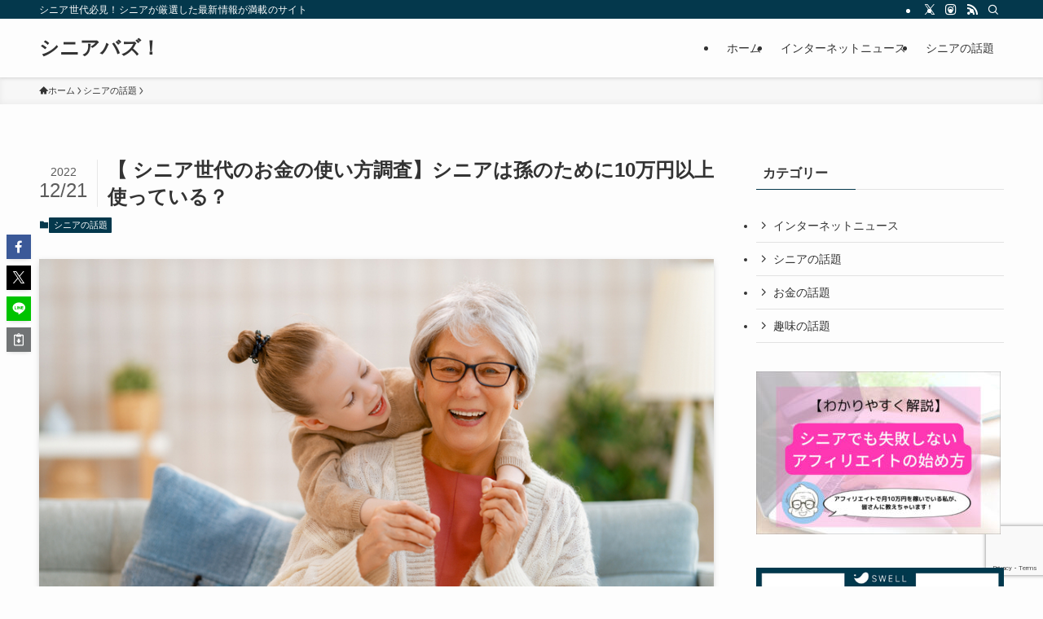

--- FILE ---
content_type: text/html; charset=utf-8
request_url: https://www.google.com/recaptcha/api2/anchor?ar=1&k=6LddfW4cAAAAACt6X5U5XwyN9o4MLzh_-gqGvIbA&co=aHR0cHM6Ly9zYnV6ei5qcDo0NDM.&hl=en&v=PoyoqOPhxBO7pBk68S4YbpHZ&size=invisible&anchor-ms=20000&execute-ms=30000&cb=mheq4015id3a
body_size: 48632
content:
<!DOCTYPE HTML><html dir="ltr" lang="en"><head><meta http-equiv="Content-Type" content="text/html; charset=UTF-8">
<meta http-equiv="X-UA-Compatible" content="IE=edge">
<title>reCAPTCHA</title>
<style type="text/css">
/* cyrillic-ext */
@font-face {
  font-family: 'Roboto';
  font-style: normal;
  font-weight: 400;
  font-stretch: 100%;
  src: url(//fonts.gstatic.com/s/roboto/v48/KFO7CnqEu92Fr1ME7kSn66aGLdTylUAMa3GUBHMdazTgWw.woff2) format('woff2');
  unicode-range: U+0460-052F, U+1C80-1C8A, U+20B4, U+2DE0-2DFF, U+A640-A69F, U+FE2E-FE2F;
}
/* cyrillic */
@font-face {
  font-family: 'Roboto';
  font-style: normal;
  font-weight: 400;
  font-stretch: 100%;
  src: url(//fonts.gstatic.com/s/roboto/v48/KFO7CnqEu92Fr1ME7kSn66aGLdTylUAMa3iUBHMdazTgWw.woff2) format('woff2');
  unicode-range: U+0301, U+0400-045F, U+0490-0491, U+04B0-04B1, U+2116;
}
/* greek-ext */
@font-face {
  font-family: 'Roboto';
  font-style: normal;
  font-weight: 400;
  font-stretch: 100%;
  src: url(//fonts.gstatic.com/s/roboto/v48/KFO7CnqEu92Fr1ME7kSn66aGLdTylUAMa3CUBHMdazTgWw.woff2) format('woff2');
  unicode-range: U+1F00-1FFF;
}
/* greek */
@font-face {
  font-family: 'Roboto';
  font-style: normal;
  font-weight: 400;
  font-stretch: 100%;
  src: url(//fonts.gstatic.com/s/roboto/v48/KFO7CnqEu92Fr1ME7kSn66aGLdTylUAMa3-UBHMdazTgWw.woff2) format('woff2');
  unicode-range: U+0370-0377, U+037A-037F, U+0384-038A, U+038C, U+038E-03A1, U+03A3-03FF;
}
/* math */
@font-face {
  font-family: 'Roboto';
  font-style: normal;
  font-weight: 400;
  font-stretch: 100%;
  src: url(//fonts.gstatic.com/s/roboto/v48/KFO7CnqEu92Fr1ME7kSn66aGLdTylUAMawCUBHMdazTgWw.woff2) format('woff2');
  unicode-range: U+0302-0303, U+0305, U+0307-0308, U+0310, U+0312, U+0315, U+031A, U+0326-0327, U+032C, U+032F-0330, U+0332-0333, U+0338, U+033A, U+0346, U+034D, U+0391-03A1, U+03A3-03A9, U+03B1-03C9, U+03D1, U+03D5-03D6, U+03F0-03F1, U+03F4-03F5, U+2016-2017, U+2034-2038, U+203C, U+2040, U+2043, U+2047, U+2050, U+2057, U+205F, U+2070-2071, U+2074-208E, U+2090-209C, U+20D0-20DC, U+20E1, U+20E5-20EF, U+2100-2112, U+2114-2115, U+2117-2121, U+2123-214F, U+2190, U+2192, U+2194-21AE, U+21B0-21E5, U+21F1-21F2, U+21F4-2211, U+2213-2214, U+2216-22FF, U+2308-230B, U+2310, U+2319, U+231C-2321, U+2336-237A, U+237C, U+2395, U+239B-23B7, U+23D0, U+23DC-23E1, U+2474-2475, U+25AF, U+25B3, U+25B7, U+25BD, U+25C1, U+25CA, U+25CC, U+25FB, U+266D-266F, U+27C0-27FF, U+2900-2AFF, U+2B0E-2B11, U+2B30-2B4C, U+2BFE, U+3030, U+FF5B, U+FF5D, U+1D400-1D7FF, U+1EE00-1EEFF;
}
/* symbols */
@font-face {
  font-family: 'Roboto';
  font-style: normal;
  font-weight: 400;
  font-stretch: 100%;
  src: url(//fonts.gstatic.com/s/roboto/v48/KFO7CnqEu92Fr1ME7kSn66aGLdTylUAMaxKUBHMdazTgWw.woff2) format('woff2');
  unicode-range: U+0001-000C, U+000E-001F, U+007F-009F, U+20DD-20E0, U+20E2-20E4, U+2150-218F, U+2190, U+2192, U+2194-2199, U+21AF, U+21E6-21F0, U+21F3, U+2218-2219, U+2299, U+22C4-22C6, U+2300-243F, U+2440-244A, U+2460-24FF, U+25A0-27BF, U+2800-28FF, U+2921-2922, U+2981, U+29BF, U+29EB, U+2B00-2BFF, U+4DC0-4DFF, U+FFF9-FFFB, U+10140-1018E, U+10190-1019C, U+101A0, U+101D0-101FD, U+102E0-102FB, U+10E60-10E7E, U+1D2C0-1D2D3, U+1D2E0-1D37F, U+1F000-1F0FF, U+1F100-1F1AD, U+1F1E6-1F1FF, U+1F30D-1F30F, U+1F315, U+1F31C, U+1F31E, U+1F320-1F32C, U+1F336, U+1F378, U+1F37D, U+1F382, U+1F393-1F39F, U+1F3A7-1F3A8, U+1F3AC-1F3AF, U+1F3C2, U+1F3C4-1F3C6, U+1F3CA-1F3CE, U+1F3D4-1F3E0, U+1F3ED, U+1F3F1-1F3F3, U+1F3F5-1F3F7, U+1F408, U+1F415, U+1F41F, U+1F426, U+1F43F, U+1F441-1F442, U+1F444, U+1F446-1F449, U+1F44C-1F44E, U+1F453, U+1F46A, U+1F47D, U+1F4A3, U+1F4B0, U+1F4B3, U+1F4B9, U+1F4BB, U+1F4BF, U+1F4C8-1F4CB, U+1F4D6, U+1F4DA, U+1F4DF, U+1F4E3-1F4E6, U+1F4EA-1F4ED, U+1F4F7, U+1F4F9-1F4FB, U+1F4FD-1F4FE, U+1F503, U+1F507-1F50B, U+1F50D, U+1F512-1F513, U+1F53E-1F54A, U+1F54F-1F5FA, U+1F610, U+1F650-1F67F, U+1F687, U+1F68D, U+1F691, U+1F694, U+1F698, U+1F6AD, U+1F6B2, U+1F6B9-1F6BA, U+1F6BC, U+1F6C6-1F6CF, U+1F6D3-1F6D7, U+1F6E0-1F6EA, U+1F6F0-1F6F3, U+1F6F7-1F6FC, U+1F700-1F7FF, U+1F800-1F80B, U+1F810-1F847, U+1F850-1F859, U+1F860-1F887, U+1F890-1F8AD, U+1F8B0-1F8BB, U+1F8C0-1F8C1, U+1F900-1F90B, U+1F93B, U+1F946, U+1F984, U+1F996, U+1F9E9, U+1FA00-1FA6F, U+1FA70-1FA7C, U+1FA80-1FA89, U+1FA8F-1FAC6, U+1FACE-1FADC, U+1FADF-1FAE9, U+1FAF0-1FAF8, U+1FB00-1FBFF;
}
/* vietnamese */
@font-face {
  font-family: 'Roboto';
  font-style: normal;
  font-weight: 400;
  font-stretch: 100%;
  src: url(//fonts.gstatic.com/s/roboto/v48/KFO7CnqEu92Fr1ME7kSn66aGLdTylUAMa3OUBHMdazTgWw.woff2) format('woff2');
  unicode-range: U+0102-0103, U+0110-0111, U+0128-0129, U+0168-0169, U+01A0-01A1, U+01AF-01B0, U+0300-0301, U+0303-0304, U+0308-0309, U+0323, U+0329, U+1EA0-1EF9, U+20AB;
}
/* latin-ext */
@font-face {
  font-family: 'Roboto';
  font-style: normal;
  font-weight: 400;
  font-stretch: 100%;
  src: url(//fonts.gstatic.com/s/roboto/v48/KFO7CnqEu92Fr1ME7kSn66aGLdTylUAMa3KUBHMdazTgWw.woff2) format('woff2');
  unicode-range: U+0100-02BA, U+02BD-02C5, U+02C7-02CC, U+02CE-02D7, U+02DD-02FF, U+0304, U+0308, U+0329, U+1D00-1DBF, U+1E00-1E9F, U+1EF2-1EFF, U+2020, U+20A0-20AB, U+20AD-20C0, U+2113, U+2C60-2C7F, U+A720-A7FF;
}
/* latin */
@font-face {
  font-family: 'Roboto';
  font-style: normal;
  font-weight: 400;
  font-stretch: 100%;
  src: url(//fonts.gstatic.com/s/roboto/v48/KFO7CnqEu92Fr1ME7kSn66aGLdTylUAMa3yUBHMdazQ.woff2) format('woff2');
  unicode-range: U+0000-00FF, U+0131, U+0152-0153, U+02BB-02BC, U+02C6, U+02DA, U+02DC, U+0304, U+0308, U+0329, U+2000-206F, U+20AC, U+2122, U+2191, U+2193, U+2212, U+2215, U+FEFF, U+FFFD;
}
/* cyrillic-ext */
@font-face {
  font-family: 'Roboto';
  font-style: normal;
  font-weight: 500;
  font-stretch: 100%;
  src: url(//fonts.gstatic.com/s/roboto/v48/KFO7CnqEu92Fr1ME7kSn66aGLdTylUAMa3GUBHMdazTgWw.woff2) format('woff2');
  unicode-range: U+0460-052F, U+1C80-1C8A, U+20B4, U+2DE0-2DFF, U+A640-A69F, U+FE2E-FE2F;
}
/* cyrillic */
@font-face {
  font-family: 'Roboto';
  font-style: normal;
  font-weight: 500;
  font-stretch: 100%;
  src: url(//fonts.gstatic.com/s/roboto/v48/KFO7CnqEu92Fr1ME7kSn66aGLdTylUAMa3iUBHMdazTgWw.woff2) format('woff2');
  unicode-range: U+0301, U+0400-045F, U+0490-0491, U+04B0-04B1, U+2116;
}
/* greek-ext */
@font-face {
  font-family: 'Roboto';
  font-style: normal;
  font-weight: 500;
  font-stretch: 100%;
  src: url(//fonts.gstatic.com/s/roboto/v48/KFO7CnqEu92Fr1ME7kSn66aGLdTylUAMa3CUBHMdazTgWw.woff2) format('woff2');
  unicode-range: U+1F00-1FFF;
}
/* greek */
@font-face {
  font-family: 'Roboto';
  font-style: normal;
  font-weight: 500;
  font-stretch: 100%;
  src: url(//fonts.gstatic.com/s/roboto/v48/KFO7CnqEu92Fr1ME7kSn66aGLdTylUAMa3-UBHMdazTgWw.woff2) format('woff2');
  unicode-range: U+0370-0377, U+037A-037F, U+0384-038A, U+038C, U+038E-03A1, U+03A3-03FF;
}
/* math */
@font-face {
  font-family: 'Roboto';
  font-style: normal;
  font-weight: 500;
  font-stretch: 100%;
  src: url(//fonts.gstatic.com/s/roboto/v48/KFO7CnqEu92Fr1ME7kSn66aGLdTylUAMawCUBHMdazTgWw.woff2) format('woff2');
  unicode-range: U+0302-0303, U+0305, U+0307-0308, U+0310, U+0312, U+0315, U+031A, U+0326-0327, U+032C, U+032F-0330, U+0332-0333, U+0338, U+033A, U+0346, U+034D, U+0391-03A1, U+03A3-03A9, U+03B1-03C9, U+03D1, U+03D5-03D6, U+03F0-03F1, U+03F4-03F5, U+2016-2017, U+2034-2038, U+203C, U+2040, U+2043, U+2047, U+2050, U+2057, U+205F, U+2070-2071, U+2074-208E, U+2090-209C, U+20D0-20DC, U+20E1, U+20E5-20EF, U+2100-2112, U+2114-2115, U+2117-2121, U+2123-214F, U+2190, U+2192, U+2194-21AE, U+21B0-21E5, U+21F1-21F2, U+21F4-2211, U+2213-2214, U+2216-22FF, U+2308-230B, U+2310, U+2319, U+231C-2321, U+2336-237A, U+237C, U+2395, U+239B-23B7, U+23D0, U+23DC-23E1, U+2474-2475, U+25AF, U+25B3, U+25B7, U+25BD, U+25C1, U+25CA, U+25CC, U+25FB, U+266D-266F, U+27C0-27FF, U+2900-2AFF, U+2B0E-2B11, U+2B30-2B4C, U+2BFE, U+3030, U+FF5B, U+FF5D, U+1D400-1D7FF, U+1EE00-1EEFF;
}
/* symbols */
@font-face {
  font-family: 'Roboto';
  font-style: normal;
  font-weight: 500;
  font-stretch: 100%;
  src: url(//fonts.gstatic.com/s/roboto/v48/KFO7CnqEu92Fr1ME7kSn66aGLdTylUAMaxKUBHMdazTgWw.woff2) format('woff2');
  unicode-range: U+0001-000C, U+000E-001F, U+007F-009F, U+20DD-20E0, U+20E2-20E4, U+2150-218F, U+2190, U+2192, U+2194-2199, U+21AF, U+21E6-21F0, U+21F3, U+2218-2219, U+2299, U+22C4-22C6, U+2300-243F, U+2440-244A, U+2460-24FF, U+25A0-27BF, U+2800-28FF, U+2921-2922, U+2981, U+29BF, U+29EB, U+2B00-2BFF, U+4DC0-4DFF, U+FFF9-FFFB, U+10140-1018E, U+10190-1019C, U+101A0, U+101D0-101FD, U+102E0-102FB, U+10E60-10E7E, U+1D2C0-1D2D3, U+1D2E0-1D37F, U+1F000-1F0FF, U+1F100-1F1AD, U+1F1E6-1F1FF, U+1F30D-1F30F, U+1F315, U+1F31C, U+1F31E, U+1F320-1F32C, U+1F336, U+1F378, U+1F37D, U+1F382, U+1F393-1F39F, U+1F3A7-1F3A8, U+1F3AC-1F3AF, U+1F3C2, U+1F3C4-1F3C6, U+1F3CA-1F3CE, U+1F3D4-1F3E0, U+1F3ED, U+1F3F1-1F3F3, U+1F3F5-1F3F7, U+1F408, U+1F415, U+1F41F, U+1F426, U+1F43F, U+1F441-1F442, U+1F444, U+1F446-1F449, U+1F44C-1F44E, U+1F453, U+1F46A, U+1F47D, U+1F4A3, U+1F4B0, U+1F4B3, U+1F4B9, U+1F4BB, U+1F4BF, U+1F4C8-1F4CB, U+1F4D6, U+1F4DA, U+1F4DF, U+1F4E3-1F4E6, U+1F4EA-1F4ED, U+1F4F7, U+1F4F9-1F4FB, U+1F4FD-1F4FE, U+1F503, U+1F507-1F50B, U+1F50D, U+1F512-1F513, U+1F53E-1F54A, U+1F54F-1F5FA, U+1F610, U+1F650-1F67F, U+1F687, U+1F68D, U+1F691, U+1F694, U+1F698, U+1F6AD, U+1F6B2, U+1F6B9-1F6BA, U+1F6BC, U+1F6C6-1F6CF, U+1F6D3-1F6D7, U+1F6E0-1F6EA, U+1F6F0-1F6F3, U+1F6F7-1F6FC, U+1F700-1F7FF, U+1F800-1F80B, U+1F810-1F847, U+1F850-1F859, U+1F860-1F887, U+1F890-1F8AD, U+1F8B0-1F8BB, U+1F8C0-1F8C1, U+1F900-1F90B, U+1F93B, U+1F946, U+1F984, U+1F996, U+1F9E9, U+1FA00-1FA6F, U+1FA70-1FA7C, U+1FA80-1FA89, U+1FA8F-1FAC6, U+1FACE-1FADC, U+1FADF-1FAE9, U+1FAF0-1FAF8, U+1FB00-1FBFF;
}
/* vietnamese */
@font-face {
  font-family: 'Roboto';
  font-style: normal;
  font-weight: 500;
  font-stretch: 100%;
  src: url(//fonts.gstatic.com/s/roboto/v48/KFO7CnqEu92Fr1ME7kSn66aGLdTylUAMa3OUBHMdazTgWw.woff2) format('woff2');
  unicode-range: U+0102-0103, U+0110-0111, U+0128-0129, U+0168-0169, U+01A0-01A1, U+01AF-01B0, U+0300-0301, U+0303-0304, U+0308-0309, U+0323, U+0329, U+1EA0-1EF9, U+20AB;
}
/* latin-ext */
@font-face {
  font-family: 'Roboto';
  font-style: normal;
  font-weight: 500;
  font-stretch: 100%;
  src: url(//fonts.gstatic.com/s/roboto/v48/KFO7CnqEu92Fr1ME7kSn66aGLdTylUAMa3KUBHMdazTgWw.woff2) format('woff2');
  unicode-range: U+0100-02BA, U+02BD-02C5, U+02C7-02CC, U+02CE-02D7, U+02DD-02FF, U+0304, U+0308, U+0329, U+1D00-1DBF, U+1E00-1E9F, U+1EF2-1EFF, U+2020, U+20A0-20AB, U+20AD-20C0, U+2113, U+2C60-2C7F, U+A720-A7FF;
}
/* latin */
@font-face {
  font-family: 'Roboto';
  font-style: normal;
  font-weight: 500;
  font-stretch: 100%;
  src: url(//fonts.gstatic.com/s/roboto/v48/KFO7CnqEu92Fr1ME7kSn66aGLdTylUAMa3yUBHMdazQ.woff2) format('woff2');
  unicode-range: U+0000-00FF, U+0131, U+0152-0153, U+02BB-02BC, U+02C6, U+02DA, U+02DC, U+0304, U+0308, U+0329, U+2000-206F, U+20AC, U+2122, U+2191, U+2193, U+2212, U+2215, U+FEFF, U+FFFD;
}
/* cyrillic-ext */
@font-face {
  font-family: 'Roboto';
  font-style: normal;
  font-weight: 900;
  font-stretch: 100%;
  src: url(//fonts.gstatic.com/s/roboto/v48/KFO7CnqEu92Fr1ME7kSn66aGLdTylUAMa3GUBHMdazTgWw.woff2) format('woff2');
  unicode-range: U+0460-052F, U+1C80-1C8A, U+20B4, U+2DE0-2DFF, U+A640-A69F, U+FE2E-FE2F;
}
/* cyrillic */
@font-face {
  font-family: 'Roboto';
  font-style: normal;
  font-weight: 900;
  font-stretch: 100%;
  src: url(//fonts.gstatic.com/s/roboto/v48/KFO7CnqEu92Fr1ME7kSn66aGLdTylUAMa3iUBHMdazTgWw.woff2) format('woff2');
  unicode-range: U+0301, U+0400-045F, U+0490-0491, U+04B0-04B1, U+2116;
}
/* greek-ext */
@font-face {
  font-family: 'Roboto';
  font-style: normal;
  font-weight: 900;
  font-stretch: 100%;
  src: url(//fonts.gstatic.com/s/roboto/v48/KFO7CnqEu92Fr1ME7kSn66aGLdTylUAMa3CUBHMdazTgWw.woff2) format('woff2');
  unicode-range: U+1F00-1FFF;
}
/* greek */
@font-face {
  font-family: 'Roboto';
  font-style: normal;
  font-weight: 900;
  font-stretch: 100%;
  src: url(//fonts.gstatic.com/s/roboto/v48/KFO7CnqEu92Fr1ME7kSn66aGLdTylUAMa3-UBHMdazTgWw.woff2) format('woff2');
  unicode-range: U+0370-0377, U+037A-037F, U+0384-038A, U+038C, U+038E-03A1, U+03A3-03FF;
}
/* math */
@font-face {
  font-family: 'Roboto';
  font-style: normal;
  font-weight: 900;
  font-stretch: 100%;
  src: url(//fonts.gstatic.com/s/roboto/v48/KFO7CnqEu92Fr1ME7kSn66aGLdTylUAMawCUBHMdazTgWw.woff2) format('woff2');
  unicode-range: U+0302-0303, U+0305, U+0307-0308, U+0310, U+0312, U+0315, U+031A, U+0326-0327, U+032C, U+032F-0330, U+0332-0333, U+0338, U+033A, U+0346, U+034D, U+0391-03A1, U+03A3-03A9, U+03B1-03C9, U+03D1, U+03D5-03D6, U+03F0-03F1, U+03F4-03F5, U+2016-2017, U+2034-2038, U+203C, U+2040, U+2043, U+2047, U+2050, U+2057, U+205F, U+2070-2071, U+2074-208E, U+2090-209C, U+20D0-20DC, U+20E1, U+20E5-20EF, U+2100-2112, U+2114-2115, U+2117-2121, U+2123-214F, U+2190, U+2192, U+2194-21AE, U+21B0-21E5, U+21F1-21F2, U+21F4-2211, U+2213-2214, U+2216-22FF, U+2308-230B, U+2310, U+2319, U+231C-2321, U+2336-237A, U+237C, U+2395, U+239B-23B7, U+23D0, U+23DC-23E1, U+2474-2475, U+25AF, U+25B3, U+25B7, U+25BD, U+25C1, U+25CA, U+25CC, U+25FB, U+266D-266F, U+27C0-27FF, U+2900-2AFF, U+2B0E-2B11, U+2B30-2B4C, U+2BFE, U+3030, U+FF5B, U+FF5D, U+1D400-1D7FF, U+1EE00-1EEFF;
}
/* symbols */
@font-face {
  font-family: 'Roboto';
  font-style: normal;
  font-weight: 900;
  font-stretch: 100%;
  src: url(//fonts.gstatic.com/s/roboto/v48/KFO7CnqEu92Fr1ME7kSn66aGLdTylUAMaxKUBHMdazTgWw.woff2) format('woff2');
  unicode-range: U+0001-000C, U+000E-001F, U+007F-009F, U+20DD-20E0, U+20E2-20E4, U+2150-218F, U+2190, U+2192, U+2194-2199, U+21AF, U+21E6-21F0, U+21F3, U+2218-2219, U+2299, U+22C4-22C6, U+2300-243F, U+2440-244A, U+2460-24FF, U+25A0-27BF, U+2800-28FF, U+2921-2922, U+2981, U+29BF, U+29EB, U+2B00-2BFF, U+4DC0-4DFF, U+FFF9-FFFB, U+10140-1018E, U+10190-1019C, U+101A0, U+101D0-101FD, U+102E0-102FB, U+10E60-10E7E, U+1D2C0-1D2D3, U+1D2E0-1D37F, U+1F000-1F0FF, U+1F100-1F1AD, U+1F1E6-1F1FF, U+1F30D-1F30F, U+1F315, U+1F31C, U+1F31E, U+1F320-1F32C, U+1F336, U+1F378, U+1F37D, U+1F382, U+1F393-1F39F, U+1F3A7-1F3A8, U+1F3AC-1F3AF, U+1F3C2, U+1F3C4-1F3C6, U+1F3CA-1F3CE, U+1F3D4-1F3E0, U+1F3ED, U+1F3F1-1F3F3, U+1F3F5-1F3F7, U+1F408, U+1F415, U+1F41F, U+1F426, U+1F43F, U+1F441-1F442, U+1F444, U+1F446-1F449, U+1F44C-1F44E, U+1F453, U+1F46A, U+1F47D, U+1F4A3, U+1F4B0, U+1F4B3, U+1F4B9, U+1F4BB, U+1F4BF, U+1F4C8-1F4CB, U+1F4D6, U+1F4DA, U+1F4DF, U+1F4E3-1F4E6, U+1F4EA-1F4ED, U+1F4F7, U+1F4F9-1F4FB, U+1F4FD-1F4FE, U+1F503, U+1F507-1F50B, U+1F50D, U+1F512-1F513, U+1F53E-1F54A, U+1F54F-1F5FA, U+1F610, U+1F650-1F67F, U+1F687, U+1F68D, U+1F691, U+1F694, U+1F698, U+1F6AD, U+1F6B2, U+1F6B9-1F6BA, U+1F6BC, U+1F6C6-1F6CF, U+1F6D3-1F6D7, U+1F6E0-1F6EA, U+1F6F0-1F6F3, U+1F6F7-1F6FC, U+1F700-1F7FF, U+1F800-1F80B, U+1F810-1F847, U+1F850-1F859, U+1F860-1F887, U+1F890-1F8AD, U+1F8B0-1F8BB, U+1F8C0-1F8C1, U+1F900-1F90B, U+1F93B, U+1F946, U+1F984, U+1F996, U+1F9E9, U+1FA00-1FA6F, U+1FA70-1FA7C, U+1FA80-1FA89, U+1FA8F-1FAC6, U+1FACE-1FADC, U+1FADF-1FAE9, U+1FAF0-1FAF8, U+1FB00-1FBFF;
}
/* vietnamese */
@font-face {
  font-family: 'Roboto';
  font-style: normal;
  font-weight: 900;
  font-stretch: 100%;
  src: url(//fonts.gstatic.com/s/roboto/v48/KFO7CnqEu92Fr1ME7kSn66aGLdTylUAMa3OUBHMdazTgWw.woff2) format('woff2');
  unicode-range: U+0102-0103, U+0110-0111, U+0128-0129, U+0168-0169, U+01A0-01A1, U+01AF-01B0, U+0300-0301, U+0303-0304, U+0308-0309, U+0323, U+0329, U+1EA0-1EF9, U+20AB;
}
/* latin-ext */
@font-face {
  font-family: 'Roboto';
  font-style: normal;
  font-weight: 900;
  font-stretch: 100%;
  src: url(//fonts.gstatic.com/s/roboto/v48/KFO7CnqEu92Fr1ME7kSn66aGLdTylUAMa3KUBHMdazTgWw.woff2) format('woff2');
  unicode-range: U+0100-02BA, U+02BD-02C5, U+02C7-02CC, U+02CE-02D7, U+02DD-02FF, U+0304, U+0308, U+0329, U+1D00-1DBF, U+1E00-1E9F, U+1EF2-1EFF, U+2020, U+20A0-20AB, U+20AD-20C0, U+2113, U+2C60-2C7F, U+A720-A7FF;
}
/* latin */
@font-face {
  font-family: 'Roboto';
  font-style: normal;
  font-weight: 900;
  font-stretch: 100%;
  src: url(//fonts.gstatic.com/s/roboto/v48/KFO7CnqEu92Fr1ME7kSn66aGLdTylUAMa3yUBHMdazQ.woff2) format('woff2');
  unicode-range: U+0000-00FF, U+0131, U+0152-0153, U+02BB-02BC, U+02C6, U+02DA, U+02DC, U+0304, U+0308, U+0329, U+2000-206F, U+20AC, U+2122, U+2191, U+2193, U+2212, U+2215, U+FEFF, U+FFFD;
}

</style>
<link rel="stylesheet" type="text/css" href="https://www.gstatic.com/recaptcha/releases/PoyoqOPhxBO7pBk68S4YbpHZ/styles__ltr.css">
<script nonce="61Cl_RfEEdpDcVdFWKYyng" type="text/javascript">window['__recaptcha_api'] = 'https://www.google.com/recaptcha/api2/';</script>
<script type="text/javascript" src="https://www.gstatic.com/recaptcha/releases/PoyoqOPhxBO7pBk68S4YbpHZ/recaptcha__en.js" nonce="61Cl_RfEEdpDcVdFWKYyng">
      
    </script></head>
<body><div id="rc-anchor-alert" class="rc-anchor-alert"></div>
<input type="hidden" id="recaptcha-token" value="[base64]">
<script type="text/javascript" nonce="61Cl_RfEEdpDcVdFWKYyng">
      recaptcha.anchor.Main.init("[\x22ainput\x22,[\x22bgdata\x22,\x22\x22,\[base64]/[base64]/[base64]/KE4oMTI0LHYsdi5HKSxMWihsLHYpKTpOKDEyNCx2LGwpLFYpLHYpLFQpKSxGKDE3MSx2KX0scjc9ZnVuY3Rpb24obCl7cmV0dXJuIGx9LEM9ZnVuY3Rpb24obCxWLHYpe04odixsLFYpLFZbYWtdPTI3OTZ9LG49ZnVuY3Rpb24obCxWKXtWLlg9KChWLlg/[base64]/[base64]/[base64]/[base64]/[base64]/[base64]/[base64]/[base64]/[base64]/[base64]/[base64]\\u003d\x22,\[base64]\\u003d\\u003d\x22,\x22w5ZuMhVYLMKpDg3CoMObwqDDr2zCvxQwcH8IGsKYUMO2wovDtThWUXfCqMOrNsOFQE5LGxt9w7zCuVQDLGQYw47DlsOow4dbwp/Dr2QQSQcRw73DnysGwrHDlMOew4wIw6UEMHDClMOIa8OGw54yOMKiw7dscSHDrsOXYcOtY8OHYxnClUfCngrDpF/CpMKqDMK8M8OBA0/DpTDDqTDDkcOOwqnCvsKDw7A+fcO9w75LNh/[base64]/M1LCv3Jxf8OkYk5Ud8KtwprDtCTCthQCw5ZRwrfDg8KTwoM2TsKUw5lqw79+AwQEw7ZTPHI8w4zDtgHDo8OuCsOXP8OVH2MWTxBlwrbCgMOzwrRFTcOkwqIMw5kJw7HCnMOjCCdJPkDCn8OOw4/CkUzDisOAUMK9BMO+QRLCpsKlf8OXFcKFWQrDri47eX3ChMOaO8Kow63DgsK2EMOyw5QAw5cmwqTDgzpFfw/DmlXCqjJtOMOkecKqa8OOP8KDLsK+wrsQw4bDiybCtMOqXsOFwoTCo23CgcOTw4IQcnMOw5k/wo/[base64]/Cx7ClMOlwqPDv8Klw5ovEcK1woNGb8KgKsOSesOkw77Du8KPLWrCvgRoDVgWwrM/ZcO8cDhRUsOCwozCg8OawpZjNsOaw4nDlCUtwovDpsO1w6vDp8K3wrl+w6zCiVrDlwPCpcKawo/ChMO4wpnCnMOtwpDCm8Ksf34BJ8Klw4hIwpMeV2fCrmzCocKUwqjDlsOXPMK/w4XDmsOyLXcGcicpVMKSY8OlwonDqErCsjM1wo7ChcK9w5bDrTPDu2HDqzLCgHzCjkINw5IowqsXw6BNw4DCgipWw5cOw6PClcO5GsKkw781XMKEw4LDuzrCoE5RdWJlM8KZa2jCu8KLw6dXeB/Cr8KwI8OMEhEjwqkDantOEDIQw7NYZ2oaw6tww6NmacOpw6hDQ8O7worCknZVacOnwo/DqsO7TMK4VcOMQGbDj8K8woYHw6xiwohhaMO7w5dOw6fCh8KDTcK4YGzCl8KYwqrDqcKjMMOZGcOQw7UUwpwCHXA/[base64]/CtsKLTMOuQ15cHRPDiMKswrEnw7zDsMKNwrNlSzV9AEN+w54QUMOEw7V3a8KjM3R/[base64]/DrTgITBs7wpjCt8OzFBJewr/[base64]/[base64]/[base64]/woDCpcO6YcK/Uw3CjRLDjGvDu8OLbMKcw6UawoXDiR4QwqxdwqTCsWA+w7LDrEvDnMO5wovDhcKVJsKAWkB6wqHCvzktDMKZwqoLwq1Yw79UMkwsUMKxw6BMPy1Aw6lJw4/[base64]/wp4tw6c2w7HDgU4iwp/[base64]/A8Oaa1cLwopJwo1+wq/DusORF2LDsV9rGsKJKiDDiAQtOcO9wp3CpsOJwr/CjsKZL2zDpMKjw60nw5HDt3zCty0Rwp/[base64]/ChnoXVMK9RyPDvxkVwqdwfMK7YMKiK8KvBXc4woNrwqhxw495w6p7w4DCkAYrdisiGsKcw5heGMOGwrzDssO4K8Kjw6rCv35cX8Ovb8K/DmHCgTsmw5RCw7XCnFVqVTdgw6fClVwkwpRbHMOtJ8OJXwggNyJGwp/CvnJXwqvCuEXClzHDpMOsdVXCgU90NsOjw41qw7wsBMOxEXgaZsO3aMKhw75ywooBKBUWbMOnw4vCncKxIsKZIG/Ct8KzOMKawqXDpsOuw6sdw5zDhsOKwq9MDjw4wrLDn8KmQHLDqsK/HcOswr8he8OqTxJYYDjDtsKqVMKAworCgcOVemnCgAXDk2vCizlvZ8OsNMOewrXDgcO6w7JbwqwfO0NOHMKewrMuFsOgCiDChcKqaGnDmDE5SWdCMAzCv8K9wqoQCiHCpMK1fV3DsCzCnsKSw79oCMOKwqzCs8KTa8O1PXPDjsOWwrNTwpnCv8K/w7/DvH7DhXwHw4lWwoAQw63Cq8K+wqrDs8Opb8KgPMOQw5ZMwqbDmsOywotow47CiQllEMK9O8OKdVfCncKkM0fCiMOMw6d7w4lVw6g2PsKQcMK7w4svw73CnF/DlMKFwpXCqcK7MzZHw5dKRcKRbcKaXsKcYsOdWzvCjzccwr3ClsOpwpTCu29EGMOkYwIXBcOSw4J+w4FLJVjCjBJlw49dw7bCvMOKw5kJF8OOwo/ChcOTG2TCosK9w5hPw4Rqw55DDsKEw7gwwoAuFR3DvRvCtcKNwqUow44iw4jDn8KgI8K1Xy/DkMOnMsKvCE/CksKZLg/[base64]/[base64]/Clyd+w4wzGD0Dwp3DtW9kdWLCqgF+w6PCsArCnnUQwqxvFMORw7TDuh7DlsKjw7wIwrXCrBZIwpdPSsOXcMKvYMK8Q3/DriBfLm4kQsOAAgNpw63CpH7Ch8KLw5TCksOEdBtzwoh2w59KJXpUw4bCnWvCrMK0b1bCoAXDkGDDg8KZQGR8LS8+wobCn8O0B8Ohwp/ClsKyAsKlYcOPXhzCrsOoNVvCosOXMAdvw5E0TjQTw6tVwpZYFMOwwogbw7HClMOXwpoaEEPDtl1tFlPDs1vDosKPw7XDk8OVHsOFwrXDsWZ7w51JTsKdw4htcnDCucKTXsKJwrY+wpt7WmpnOsO4w5/CnsO9Q8KRH8O8w7rCmBoyw6zCnsK2GcKoMkbDl15Rwr7DocOjw7fDjcKaw5c/KcO/w6NGHMK6TANBwo/DinZzSll9M3/[base64]/ChQnCr8KLw4bCtcKvw4EacsKlNMOFI8Oew7nDiR1bwotrwqbCqH8eI8KFbsKpUTfCvnkaOcKaw7nDhcO0FCUdIl7CiB/Co3vCp0UaO8K4ZMOCRU7Chl7CujrCiSHCi8OZX8Omw7HCpsOXwrMrDiTDvsKBU8O5wrLDoMKUEsKDFjMIZhPDqsONMcKsIXghwq9NwrXDlW5ow7LDiMKpwpY1w4kqBGYoXQkVwoYywo/[base64]/Cs8OWPWXChQvCqcO0wpvChWQ1Wh1uw5vDj3XCrhZRNWRVw5rDujVdCjZ5TsOeTsOFJl/DtcOZbcONw5QMa0RjwojCpcO3ZcKVByIFPMOlw7PCiTTCmAkiwqDDvMKLwrTCksO8wpvCl8O8wrl4woPCn8KwC8KZwqLCvSd9wpQldzDChMK/w6zDicKuE8OHb3bDm8O0dznDu1/DuMKzw5ktKcK4w7zDgUjCu8KbcAt7LcKXKcOZwqzDs8KBwrc3w6nDoUA7wp/Dn8KXw58ZDcOye8OqMGLCmcOTSMKYw7wcO2cKWMOLw75iwqFyKsK3AsKAw5fCvSXCpMO8DcOZZVHDlcK9f8K2M8Kdw4tAwq7Dk8KBHTt7Z8KfN0Jew6tZwpdTQTZeQsOGfEBmWMK7ZBDDgEnCpcKRw5hRwq/[base64]/Co8KZwrVPw4LChsKcDnvDkMKhT8KSwopVwrAxw4PCvwYYwpRZwrnDrxARw57DnMOHw7kYbi/[base64]/[base64]/[base64]/N0xmJMOzw6Qew4/DhcO5w6rClF7DnMOSPBo2Z8K1KDRFexIWdxrDrBcvw6TCm0orBcOKNcO/[base64]/[base64]/Cv1HCjsKbwqNyaFB9wowxJsO5YcOPw6MXwoEfGMKpw6LDoMOJGcK4wrRrFwfCpF5rIsKxcTfCg3gCwr7Chn0Jw6JtMMKZe2bChhjDrsOjQHLCgngKw6x4dMKiIsKdcVYmYxbCkzLCg8KLYVrCgV/Dhz5bDcKEw4wFw5HCs8OPSTZ5XDEJQsOswo3Dk8OBwqXDgmxOw4doV1/CnMOmJV7DqcKywpUfFsKnwpbCiCEIZcKHIFPDjgTCk8K2bhB9w6c9HGvDsiAzwoXCrTbCnEFewoJUw7bDqVoGCMO7W8K8wooowoBMwo0xwpPCiMKlwoDCpRTDmMOeew/DjMOsFMKOZkvDqSwuwpULBMKDw6DDgMOyw71rw4d0wpgUTxLDqX/CgwFdw6fDu8OjU8O6DgA4w4g+wp3CqMOuwobCocKnw7/DgcK3woB3wpY3AS4hwrkIb8OVw6bDlhVBHjYLMcOqwr3DicORHXnDtwfDhiBjXsKhw5LDlMOCwrPCsEI6wqTDssObU8OXwqYBLCPCssO9SiU6w6jDoinDsmFkwo1hWkJ5TjrDqE3DlMO/[base64]/ClMOFc8OKQMOQwpwHDVHCuMOLwprCisOfw6I7wp7Cs2tvJ8OaYy/CvsOpTQh0wpVBwplHHsO/w5Eaw6B1w5LCrVzDjcK8XsKzwr5ywr95w77CqSQpw67Dg2HCnsONw6ZoaQJxwo7Cj0Bdwq1sPcOaw77CuHBow5jDgMKxJ8KpHQ/DoSvCtCV6wod1wpMoCsOCflN3wqPCt8OwwpHDtMKjwr3DmMOaGMKnaMKGw6TCiMKRwpzCrMK+KMOGw4QOwoBmccOEw77CrMO+w6nDrsKaw5TCkQ9uwp7CkVxSFAbCuTfCvilawqTCl8OZa8OJwqfDqsKrw5ALdU/ClhHCkcK5wqzCvh0Jw6MtGsOSwqTCp8Kqw5vDkcOUfMKHW8K8w57DiMK3w63Cu1zDtnAQw6vDhDzCqmMYw4LCuhEDwp/CgWw3wpjCkXjCuzfDqcKKWcKpGMKaNsKSw6kHw4fClnjCl8Kuw7IFw4VZDQEUw6p6HFwuw68wwowVw7QVwoLDgMOhZ8Oaw5XDqsK8A8K7PkRzYMOVCSjCqnHCrB/DnsKJIMO6TsOOwpczw4LCkmLCmMOrwrXDocOpR25OwrFiwrnDlsKLwqI+PWs3QsKEcRXCs8O1Z03CocKeS8K5TlbDkysrWcKbw6zCuRPDvcO3amQcwoNewpIkwqFXKVULwrVcw6/Dpkp0LcOhZ8KlwoVqVWkRGm/Cojl6wobDhl7CncKUR2DCscOPLcO4wo/DksODC8KPG8OnQFfCosOBCjZ8w6grfMKIHMO/w5nDkzsoK1TDlBE9wpF5wpMYOzI1AcKYSMKEwptbwrwvw4p5VsKIwqk+w6BsXMK3GMKcwoshw6/CusOrCgRjMwrCtsOBwo/[base64]/[base64]/Cr8KbXnXDnMK2w79KdMOQw4IIM8K5w4ppGcKzSi7ChcKzOcKbSlfDvDhDwqsyZiPCm8KZw5DDs8O3wprDoMO4YUsowrvDkMK3wr0uS3TDg8OvYVfDpcOTRVTChcKCw5QTPcOib8KIwo8qfX/DrsKRw4DDpGnCucK/w5XCrmzCqcONwqkRbQQyIBRzwqPCqMOCTQnDlyk1b8Oqw49Ew7wtw7dFIlTCmcOXOEHCs8KXbsOcw6nDqxV5w6DCrHJ2wrl0w47CmzDDn8OSwqdxO8Ksw5DDkMO5w5zCisK/wqQbFwDDvjhSKsOLwrrCn8KHw67DhMKmw7PCi8OfD8OEQg/CnMOQwqY7KXlxAMOhHnHChMK8woHCncO+fcKWw6jCk3PCisOVwqbChWdQw7zCqsKdZMOeGsOAdVBQLMO0SDVSdT3DpFUuw4sFC1p1B8OewpzDiTfDiAfDtMK8BsOgXsOAwoHDosKtwpvChgkOw5Jawq4JblVPwqPDmcKvYxZpVcOWw5t4XMKowqjCrC/DgMKzGsKDasKZW8KVUsKQw6pKwrIOw5wQw6UfwpQVcWDCniLCpUtow6YLw6sABAHCmsK4wp3CpMKgHmvDoh7DqsK6wrXCrztFw7LCmcK0HsK7fcOzwr/[base64]/wrXDu8KJw4jDtCtDMcKMwobDvsKiw5AAfcOxw5PCt8O1wqIEX8OIMiPChVERw6bCm8ODO2PDgwVFw65XXidOWWTCkcO8aCkRw6FEwrYKSB58SkoEw4bDgcKkwpFUwpA7AlUaLsKAB0svbMKIw4DChMO8WMKrZ8O0w7/Dp8KYCMOFNMKYw6Etw6gWwqzCjsKOw44fwoB3w63DlMKcL8KKesKeQy7Dq8KSw7MPAVjCrcOWP1bDvDTDhXXCpjYpUSrCpSzDp29JLEoqQcOaV8KYw4cyEjbCvDsZUsOhYzZGwoY8w6nDq8KuEcKwwq3CjMKgw759w4NKEMK0EkzDrMOqdMO/w6PDoRnDkcO1wrseH8OwD2rCocOvIH1tGMOxw77Cmx3Dq8OiNnhzwrHDiGDCmsOGwoLDmsKoZlPDh8K8w6PCrXXCvH9Yw6TDqsKhwr88w5I2woPChMKiwp/DnVvCh8KYw5zDv1pDwppfwq8lw6vDvMKiQMK/w5N3OsOCd8KaXj/Cn8KIwrYjw5HCjRrCmm9hejzCvEYpwrLDpU4LYXDDggvDpsOOG8KIwrssPyzDlcKkaWN8w5fDvMKpw6DDvsKSRsOCwqcSKGnCv8O8RF0GwqnCgnrCi8Ogw7TDuz7DmU/ClsKTTh10BMOKw44mVRfDhsKowqEJIlLCiMO2dsOXCCwYMMKXKSQyFcK5ScKBOFVAbsKRw6bDgcOBFMKmWz4uw5DDphdaw7fCsirDucK+w5AtK1rChsKLZ8KcGMOoMMKJGG4fw7sOw6fCjRLDvsKbGE3CkMKNwqPChcK2AcKrUVU+TMOFw53DqANgWHAiw5/[base64]/DpMKWIkNDG1HDpcK/w7dPw7UsD8OXTH7CrhRne8Kmw73DoVp6I1oZw6jCjTFjwosxwrbCkUPDsmBPF8KqVV7CjcKLwrZrYC/DixTCrilMwobDvMKLKsOow4F6w5fCtcKQGmgAL8ONw7TCksKPcsOzSxfDkm0ZUMKcw43CumFDw74AwpIseUPDp8O2W0rDonA4WcOpw4IcSk/CsEvDpMK7w5fDrj3Cg8K2woBqwqDDnhRNA3VTGUlgw7sfw5XCnzjCsyLDqnZKw5pOCG4gFRnDkcO0GcO+w445FSB+YgjDkcKKWUVDWE9xUsKMCsOVNiAhSBXCt8OrUsKtHmpXQgh4cCwywrPDtC1RVMKrwoLCnijChlVsw4EAwrYXHVQEw5vCglrDjV/Dv8K/w45Yw6xNIcO0w7YowozCjsKtPV/Dn8OAVMKfG8KUw4LDhcO3w6fCrzjCtjMlSzvCojpqW2fCpMKhw6kzwojDncK8wp7DnAMDwrUTaQTDrykAw4PDqzjDrnlAwrzDtHnDoADCmsKRw4kpI8KNH8K1w5XDiMKSXEAqw7/DssOvMDNLfsOBYU7DtTwQwqzDl0BFPMOYwp5uTy/[base64]/[base64]/DisKZT8KERMKqwpPCjcKgJXTCscK3wrLCmRFGw7PDo2QbE8OHSXEcwqPDngzDrsOxwqHCpMOmwrUhE8OHwqHCicK5E8OAwoMEwovDmsK2wqTCgMKzHDpmwqduai/DgnvCsXjClGTDtEHCq8ONQA8pw4nCrHLDg3EgaivCs8ONDcOHwqHCncOkNcOLw4PCuMO3w4Z9L30gRxc5DwFqwoXDlMO0wqrDlUAGAT5Hwo/CnQFXU8OkckNjXcKnLF03Tz3CvcOkwqAhEG/DtEbDn3PDvMO+YcOswqc7JcOHw6XDml7DlQDChTzCvMKJEHVjwpZnwrjDpFzDuz1Yw5BHc3cBRcOMc8Osw4bDosK/[base64]/DkcOiPH0/S8OXw5ZraVFgwrx+ecK3TsOjw7lke8K9NgAsQsOlEMKKw5rDusO3wpsuZMK+DhHCqMOVIwHDqMKcwpzCrGnCjsOVA3VbOsOAw7nDmXU/w6fCgsOAUMODwoNDS8KndXLDvsK3wpHCk3rCuhYcw4IQaXcNwpfDoSlMw79mw4XCo8KJw6/[base64]/CuMO+wrHCg8OawotTASrCu0ciw6TDpcO9wpIzwqIowo3DoEvDhUnCj8OcccK+wqo5ZgdqX8OHYsKORHFnclN/d8OqOsO9VsOPw7kHDglWwqLCtsO5c8KSGcO+wrLCn8K4w6LCvGXDlE4tX8OWfMKvFMORCcKIB8Kkw5MWwrhZw5HDusOFaRBmeMK/w57Cui/CuENBB8OsFDcdVVXDq2JEBknDsH3DksKKw7XDlEVAwoPCjXshekl2dMO6wq42w69iwr5vC2PDs30TwqIdb1/DogjDkxzDq8O+wofCoBZgKcOIwqXDpsO1HXw/U2Bvwqt4RcO+woDCnX9Gwo4/bxURw518w47CmxkgYStKw7wEfMOvGMKlw5nDhcKtw5Inw6jCtjjCpMOYw44VfMKpwrR2wroDEl1/w4ckV8K3MBjDv8OPFMO0RcOrJcKeEsKteBzCrcK/DMO2w49mNlU0w4jCun/CpwvDucOiISHDu0EnwoxhFsKSw40Xw5VCcMKMPsOkBRkeOQsgwpsfw6zDrTTDk3UYw6PCqcOrbDA4SsOkw6TCgUIqw7oYe8Kpw7rClsKJwq/Dr0nClV5Kd1wQRsKSBcOhSMOlX8KzwoU7w5dWw75WU8OCw4pQJsOdS21XRsOswpQsw63Cog0vDCZuw5dhwpXDsjAQwrHDmMOGRA8aHsK+MWbCqzXCq8K8C8OYC2bCt2TCjMK7A8KowrlIw5nCkMKyFRPDrMOSFD1kw7x5HTDDiU/[base64]/[base64]/w6NqwooNw79uYmnCrcO3J1PChcO1c3lYwpvDh2kGaHXClcOTw6IzwrcpECl6e8OMw6rDq2DDgMObZ8KOVsKeBsO4YkPCjsOFw53DjAEOw4HDoMKBwqbDhzN4wrDChcO/wotPw45jw4LDs1sRBEfCksOocMOUw6p/w6bDgA7CiWE1w5BLw63ChxbDgyxWL8OmR3PDiMKwDgvDoDU/AsKFwo/DocKfU8OsGG14w4Z5c8K8wpDCm8KuwqXCs8KNRUNgwrjCpXQtT8KNwpPCqAs/Sx/DrMKfw50fw53CmAdiXcOpw6HDugHCtxRFwqrDtsOJw6XCksOFw4hhe8O5WF45XcOZQAhKNxtiw6/DsDlBwq9QwqNrw5PDghpjw4DCpTwYwqx/wo1VVjrDkcKBwpp2wr9+YhxMw4R4w7DCnMKREihsAk7DoVDCj8KPwpLDrj8PwpkCw7/CtmrDhcK6w5XCsUZGw69uw6kHesKNwrvDkiXCrWQkWCBQw6TCn2fDly/DnVBswonCsXXCq3sMwqoqw4/CsUPDo8KoXcKlwq3Dv8OSw7w6NDdaw7NJE8Ouwr/DpHPDpMOXwrIzw6bDncKow7HDujxEw5fDoBprBcOHOTZ0wozDicOAw6HCiAcGbMK/[base64]/CiiLDjMO2w7ozw47Dj8OKSynDmMOuw5IsbsKowp3CtcKbNDB4UGzCjy4XwqhafMKgHMOAw703wqoOwr/Du8ODEcKiw5hPwq/CncODwrY+w4LCmU/DrsOJLXlUwqjCp2diLsKhRcKQwobCjMOHw57DrU/CksObRkYSwp/DvwfCrE/[base64]/DjRLDrsOXw746w6tOB2/CnsKfcMOeDRrCvMOKCXHClcOiw4RWWh4Uw6UCCnFbXcOIwoZfwq7CncOOwqZ0fhvCo3IawoJ0wowTw6kpw6ESw6/ChMOew5gCVcKnOQfDpsKVwo5uwqfDgFLDpMOAw7wjeUZUw4/Cn8Kbw4dJLB5yw7nCk1fCncOqacKMw5fDsFYRwqI9w6Ujwo/Dr8Klw51qNHXDoG3CszHCocKxfMKkwqkowrvDjcKILCnChUPCpTDCsUDDo8K5bMOPeMOifmvDisO6w5PCusOXScKJw5vDkMOPasK+IsKVJsOKw4Z9SMOhHcO7w57CqMKVwqdtwopFwqAGw5Y6w7LCmsKbwo3DlsKxZgdzISEVM0dowoJbw7jDtMKwwq/[base64]/NAEgG8ObGsOkRg3ChDfDgcKBZxgIwo8Dw6tpwrnDhcOrR3sUXsKtw6XCg2vCpifCiMKUwo/Cmk1MUSkiwoxlwojCp0jDuUHCoTlVwq3CuRfDplbCgRHDmMOjw5UFwrtQEXDCn8KjwqQhw4QZSsKBw6TDr8OBwozCmg0Hwp/CmMKQfcOswpXDjMKBw4Yfw5DCn8Otwrs3woPCjsOUw7Faw4XCsVIzwqvCqcK+w7E/w74Ww68gD8OLZDbDvmrDr8KPwqgBwo/CrcOVbkHCnMKewozClXVKHsKow7MiwpjChsKnacKxNyPCuXPCpRzDv18/B8KoQATChMKBwq5yw5g2KsKcwrLCizfDt8OGAGXDrEssEMOkQMKWIUrCuTPCiiTDmHlmX8Ktwp7DrmFrODwOTUFwAVtww7sgJxzDlw/CqMKdw4LDh0c8dwHDkAE8ekXCnsOlw7Q/d8KBSFkHwr1PU2V+w5rCisO3w4nCjTgnwo1ZXTs/wqR2w57ChjtYwoJHJsKAwozCtMORw6Yqw5VVIMOpwoPDlcKHA8OVwq7DvHXDhCHCjcOuw4zDgAsYaBIGwqPDvD3Cq8KkBybCsgxNw7bDsyTCmysKw6hqwoHDgsOSwrNCwqrCpCHDksO6wpM8OC8fwqg0DsK/w4/CnEPDomzCjALCksOtw6F3wqfDlsKmw7XCmSJofsOLw5nDpMKTwr4icW7DnsOnwpMHf8KZw7fDmcOow6bDo8KKw5jDkk/[base64]/LMOUDMKVwpnDvQgMXMKaBsKDWlDClVrDt33DslxvTlPClzBxw7vDqUbDu3oUAsK0w6zDm8KYw47CqjM4CcOIGm8Dw5NFw7nDphfCn8KGw6AYw4fDocOqfsOGN8KsEsK0V8O2wp8Ld8OwSmgnWsKbw43CvcKtwqPCh8K2w6XCqMOmRklWKm/CscORGH4XRR86ezB/w5LCoMKlJQvDscOjPW/DnncOwpc4w5/CqsK6w55EBcK8wqYhe0fCj8OHw7gGK0HDuGBbw5jCuMOfw4/[base64]/DmsOtw71tPMKYwo1YZ8KvKsODOMOHw7nCnsOhw5h2wrwRwoXDoHMpwpcEwqDDnnB2UsOMOcKCw4fDr8KeaA85wqrDnkZNegsfPSHDk8KUWMK9UiAbcsOSccKRwoPDisOdw5bDvMKxOGvCn8OMYsOvw7vDrsOFekTDll0tw5HDrcKORjHCv8KwwoXDnC/[base64]/GcOcwrpHb8KMwpgbWWEyw7vDlsOvBMOMaDk9wqpVRMKWwrZnPxVCw7TDhsO4w4EcQX3CpMOUGMOZw4fCvsKBw6HDogLCqcK9O3XDn3vCvUPCmBd1LsKswrvCpxHCh2I/bxfDqBc7w5bCvMOKMWZkw751wrBrwr7DqcO9wq0lwr8swrfClcKAI8OuR8KgP8K3wqLCrMKpwqY0SMOxWkMuw6zCg8K7RgZUBnxjR0pqw7rCkEh0EB5YQWPDgADDmQzCsm4CwqLDuC1Qw4jCjnvCsMOBw789Vg4zF8KtJkHCpcKDwos9fS3ChHEyw6zCkcKkfcOdOS/DsSM5w5UhwooOAsOifMOUw4vDlsOpwp57Ww5CchrDrkDDvDnDhcOLw547bMKnwofCtVUMOWfDnEXDhMOcw5HCpTYVw4HDhcODFsOyBWkfw7DCoE0AwphsYsOcwqLChHPDo8K+wo1YWsOyw5XCmiLDqRDDgcOaA3Z/w5k5bm1uasK1wp8KNQHCsMONwqg4w6PCncKGMA0lwpRrwp7DpcKwdAseWMKUIgtCwoYfwpjDj3gJPsKmw4U4IldfKmtgMkM0w4E+Z8OTE8OxQmvCvsOsbm7Dq2/[base64]/DlsOiDcOPPcOxNMKNYsK3PT4gax0DdHTCvsOAw6bCvWBNwr1uwpTDmsOAc8K6wo/CriUZwpwgb3/Cgw3DoQVxw5gSMCPDjy48wotlw4FQL8KmbF5Ww48jO8KrHV96w65iw7DDjX8Qw6YLwqBpw4TDgjV/Dh5hYcKkUcK+CMKxYDUKXcOlwqrChsO9w54cLMK6PcKww6LDmcOCEcO3w6nDvG59WcK4VFM2WMO2wrx1e3TDt8KIwqVPcWESwop0XsKCwpNOOcKpw7rDslNxfF0RwpFgw5c/[base64]/DrBvDvMOIcMODw78CYWogw6EdwokPacKFw5AzNCE1wqXCkk0OZcOKSBjCm0IowoA2eXTDmcORdsKVw6DChW9Lw6fCrMKTcxfDtVNPw48XEsKHBsOjXgtbOsKfw7bDhsO4Oip0eUEXwrPCmHfCnU7Dn8ONaREFAsOULMO9wpFGJMOxw67CuzPDjQ7Chm/ChENEwoJPbEdBw7HCq8KvWkLDr8O1wrXCoG1zw4gtw4jDnxfClcKPD8KUwprDnMKHw5bCmnrDg8OKwrRvBXXDjsKAwpnDnSFQw5JqNBPDm3tJa8OSw67Dv11aw4R3JlHDssKkcmxbM3oaw7HCvcOvQmXDqAVhw6N/w6vDjsOYGMKic8KCwroIwrZFaMK7w6nClsKCeVHCh33DiAwxwrPCmiMLIcK4Rn1XPUhsw5/Cu8KuL3FTQwnDsMKSwo5Zwo/[base64]/wpoTw4Buw4fDphjDpcKHw5p8wpZQw6duw4BpOcK0DWnDhcOHwrbDkMOqEcKvw5zDr0IicsOac1HCpVlHQcOXPsOBwqVcQn0IwoIRwoTDjMOibmPCr8K+EMOAX8Odw7TDmXF3XcKPw6l1HEvDt2TChDfCrsK+wpV/WVDChsKewprDiDB3ZMOkw63DmMK4fE3DiMKSwoM/NDYnw5Maw6HCg8O+EMOIw7TCscO5w58Ew5BUwqZKw6jDv8KpV8OOcFzCicKOTlE/EU/CozxpQDTDtMKhScOow70tw7pdw6lZw5bCgMKCwrliw5HCosKvw5J7wrHDt8O9wphnFMOuLMOvU8OPE3JUVRHCrsOPCMK4w6/DisK/w7PCsk8/wpXDsURJNnnClU7DlEzClMOVWFTCqsK2CEs1w6rClMKKwr9OUcKGw5IQw50ewo0KCCpKTMKrw7J1w5LCmRnDi8OKHCjCghbDicKBwrBNfAxEEB/CmsOvXsKnZcKBdMOFwp4zw6DDtMOIDsO0wppgNMOyAGzDomhfw6bCncOcw55Jw7bDusKnw70jIsKEa8KyH8KmMcOEMTTCjx5hwqcaw7XDoQhEwp3CqcKPwrHDsDAvXMO/w5oWVxkow5Vjw6xXIMOaQcKjw7/Diy0tasKPDVPCqBsaw61vYVrChsKrw4EPwozCpcKLJ1QRwqRybBx5wpsAP8KEwrtXa8OywqXCiV5QwrfDhcOXw5VmQCdjBcOHd3FLw4dpE8KGw4jDoMKtw7A5w7fDpUdKw4hJwp8OMDEebsKvOxrDnnHDgcOzwoZSw71twpcCZV5aRcKeGinDtcKCYcOUD3t/ey7DnnFQwqHDt3FdG8KFw79rwrhUw4gxwoNhdkh5BcOgS8Olw4BxwqRnw4TDpMK9DcKzwpJBL0o/RsKewpNMABceSEM8wrTDocOxCsKuEcOxDS7Cp3/CucKEKcOXMF9Rw6XDr8K0a8O/woMvGcKBI3LClMKbw5/[base64]/ChFPCt8Olw7fCisOnw5IOX2lFcsOsfSLCncK4Dgkjw505wpXDpcOFw5HCocObw5vCk2thw6PCksK/wpNQwpHDnhxqwpPDhcKqw4J4w4sVKcK9HMOMw5fDpGtWZgpYwr7DncOqwpnCk1/DlHTDuQzClH7Ch1LDq1YDwqQjZiXCt8Ksw53Ck8K8wrFmAxXCtcKww5TDn0NRecKVw6HCvGNFwptcL2oAwrg5DkzDjCItw5gMc3pcwoPChgQ4wrZLNsKidhnDk1jCn8OKw6fDicKPb8KRwpY/wrvCn8KewrllC8OXwrDCn8OKIsKxfC3CisOJHV/[base64]/Cixg4w715wpxTw4DCgCHDkWEaQHEGNcKZwqRUR8Oww7PCj3vDv8Ouwq8UWMODCmjCh8KUXQ9tc1w1wr1dw4ZwQ0jCvsOuel3DpcKjdFk6w4xiBcOXw6zCpSfCmkzCoSXDq8KowojCosO5fsOAT3/CrVNMw4NGbcO+w6Apw5oMDsOZWRDDrMK3QMKBw7zCoMKGdl1IEMK7w7fDmX1uw5TCuV3CuMKvYcOATFDDtwvCqn/Ds8OEMCHDsywLw5NfRXUJFsOCw705IcK4w4XDo3TCj1TDm8KTw5LDgChLwoTDqSJ5F8ORw6/DsA3Dmn5BwpXCrgIrwp/CusOfQcOcccO2w4nCgQckUgzDgiVUwrZYIjDCuT9NwojCjMO7O34ewo5awpZiwo48w48acsO4S8ONwqdawqIXQWrDrXIhJcOQwrHCsStJwr0ywqbDmsO5A8KhGsOVJVsEwrR+wo/Cn8OOYcKFOEVtO8OQMBDDjWjDqVjDhsKvP8Oaw6IjGMO2w4jCiWgUwqzDrMOQLMKuwozClSfDkkJ3woIiwpgdwp96wpE0w7x1bsKWS8Kewr/Dg8OqOMKhMQDDrjEZZMOywofDlMO3w5t8a8OdQsOJw7PDrcKeemlow6/CoHXDucKCf8O0w5PDuh/[base64]/[base64]/Du0XDtCACw5PDp8ONe2/CnykFZ3nCgyMuw614GsOnACDDnB7DusKgV2oxNmPClAEVw6EfYW0DwpdBw64YRmDDmMOWwoPCv2c6UMKhA8KZbsOHWWY/FcKxHsOfwqIEw6LClDpGHEHDjTYWJMKXLVN4PgIEJ3IPFR7DpGzDiDHCiQIfwoJXw7cuS8O3FnpvOsK5w5PCt8OXw7fCmWZww6g5EsK0ZcOgf0rCiHhVw6sUA0vDuCDCv8Kpw6DCoH5oSnjDvyZccsOxwpFYFxNlUSdsRngNFlHCpTDCqsKmDS/[base64]/[base64]/EMOewqc4fkHDgQzDo2UnE8OTw7ZSaMK7NkzCvHfDqD9hw41OMT/DocKDwpVlwpzDpULDnmdeOy1KOsOheSgAw49HK8KFwpQ9wrgKZjc+wplTw4PDjMObL8Oxw7XCvTXDpG4OYnfDgMKAKhFHw7XCvxfCvcKLwrwtey3DisOcYmHCrcOZFXEHUcKKcsK4w4xZX17DgMO9w7HDnQbCk8OqfMKkQsK+WMOUJC8vKsKhwqrDiXkCwq8wKG/DnRXDnTDCi8KwIVsGw5/DpcOEwq/ChsOIwqQ5wq4bw4MYw5xBw7EEwpnDv8Kgw4NCwqBYQ2vCtcKowp8+woNPw75KGcOLF8Kzw4DCscOTwqkSN0zDsMOWw7/CpF/Dt8K/[base64]/DmQkVwqxswo0EXjwxwqPDqcKRQk/[base64]/AT7CisKAwq/CgkYbwqnCvcOyw4Ujw7jDqsKvwrXDsMK6DyNtwozCvmzDkGgQwp3DmMKXw5k5AMKjw6lrfsKIwoM+bcKcwr7CuMOxVMKlOsOzw5HCpVjCvMKuw7AlT8OpGMKJI8Ocw63Cq8O/B8OMVlXDkDoow6BEw7/Dp8OgZMK8HcOgPsOLEHBZdg3Cr0TCi8KwLwttw7MHw4jDknJdMDXCsQZTf8OEIcObw6HDqsOUwrPCnAbCjWjDund2w4rClgvDs8O0wp/Du1jCqMOkwpoFw6FPwrldw488ZnjCgiPDiyQNw73Ch31+AcKTw6Y4wox2VcKcw6LCkMKVO8K7wpPCpRXDjzXDgSPCh8KjdiA8w70sdHQNw6PCoVpCRR3Cv8OeS8OWJE/DpcOBdMO9ScOnSlrDvAjDuMO+Z2VyWsOVS8KxwpjDtVnDkUAxwpLDlMO4U8O/worCgXvCk8Ovwr/DrcOaAsKqwrfDszRPw7BKD8O9w5HCg1cxeX/DqCZMw73CrsKuY8K7w4LDuMONJcKcw6Asd8OrTMOnDMK1KDE1wrE3w6w9wqBsw4TDg0Rrw68THkvCrGkQwpzDsMObETE/YHBVVzDDoMKiwqnDsB4ow7B6MxFuOHZ3w647f1FwYEQFEnPCjQ5Hw4/DhQXCi8KTwo7Cg1JlAEsYwqjDpFfCucKxw4YTw78Hw5nDtcKPwpEDDQTDiMOmwqN4wpx5wpvDrsKQwoDDhjJBUwEtw6pfMy1ieGnCuMK4wo9NY1FkRRgJwofCmm/Dg0LDkGnCoDLDrcKvHDcKw4/Cuxxbw7/CtsONDDfDtsKTd8KrwrxfSsK0w49ANgfDnmvDknjDuRlywptEw5Q7csK+w6EiwrBeIxpCwrXDsjTDgkIiw6NnWBLCmMKSXDMGwqxzC8O6SMKkwqXDlMKMdW1owoIBwo8NJcO+w6wWCMK/w6FRSsKCwrFjOsOAwpoYWMKcN8OnWcK+BcOxKsOfOyPCqcKRw7JFwrnCpgDCsGfCvsKAwo8UX20/PQTDg8OLwpzCiQ3CtMKjSsKyNAc7ZMK9wrNfNsO5wr4cYMOaw4ZYd8OwacOHw4wlfsKMD8K3w6DCpWxQw74+fV/CqFPCscKLwp7DnEg6XxTDgcK4w51+wo/[base64]/[base64]/DmXxqw5tYBh4pMUbCvcKnwrAJYcKNdMOGJ8O/eMKMwqvCpmk2w6nChcOIPMKZw4MQEsOtd0dwAhwVwqxQwpwHZ8OPJgXCqAJQd8OHwr3DisOQw5ExDVnChMOxXhF+bcKEw6fCtsK5w7TCncKbwo/Cr8KCw57Ck3MwMsKrw4loYxg7wr/DlxDCvMKEw4/DhsOnFcO5wrrCrMOgwpjCsQhKwo8HcsOSw61aw7BFw5TDnMOGFFfCqX7Cm250wpAHVcOtwpXDoMKiU8OEw4zCjMK0w6lLNgHClMKywpnClMOfeEbCuWcuwqrDsB1/[base64]/DrMOywqXDu8Ksw5V6w5XDucOnw4dOwrRbwpbCkgAWC8O/[base64]/CnihsHcOnSAvDp2ESZ1DDkMK1dB7Cg8Kcw44VwoHCpMKAJsOBWSfDuMOsEnE3GlkHG8OoFGIuwpYuWMO0w5TCmgtkCUnDriXDvzdVCMKywqEPXkobMizCtcK/wq8JAMKUJMOjPgATwpRdwrPCmmzCu8Kbw57DgcKSw5vDghUUwrfCt1U3woPDqcKhWcKLw4rDosKffkjDncKiTsKyIcKIw5JxFMOVaF/DnMKNCDLDmMOfwq/Dg8OQMMKmw4/[base64]/Cp30Mw5ZxImzDm8KowqPDgMOCw6bDicOSfMOIwpDCl8KYQsONw5HDpcKYwqfDhUULfcOkwqrDpcOtw6lzFGslRMKMw5rDthlZw5JTw4bDgFVzwqvDt2LCuMKFwqTDmsONwozDisKYccKReMKhD8KW\x22],null,[\x22conf\x22,null,\x226LddfW4cAAAAACt6X5U5XwyN9o4MLzh_-gqGvIbA\x22,0,null,null,null,0,[2,21,125,63,73,95,87,41,43,42,83,102,105,109,121],[1017145,391],0,null,null,null,null,0,null,0,null,700,1,null,0,\[base64]/76lBhnEnQkZnOKMAhk\\u003d\x22,0,0,null,null,1,null,0,1,null,null,null,0],\x22https://sbuzz.jp:443\x22,null,[3,1,1],null,null,null,1,3600,[\x22https://www.google.com/intl/en/policies/privacy/\x22,\x22https://www.google.com/intl/en/policies/terms/\x22],\x2211piknbwLhaXwq9FZ87/6fTjuiaPBVByK6PpYYiYals\\u003d\x22,1,0,null,1,1768797371266,0,0,[209,23,49,183,58],null,[48,205,144,199,243],\x22RC-P-a_1kHJ6df7kw\x22,null,null,null,null,null,\x220dAFcWeA4rPuCo0RntMg5k765jAXJEF3L9SZGURHElNORli79CnMvFMqOK81oL6VB39k6YRSnpM7nwVEiINDo-B98AhBl9sNlFbA\x22,1768880171024]");
    </script></body></html>

--- FILE ---
content_type: text/html; charset=utf-8
request_url: https://www.google.com/recaptcha/api2/aframe
body_size: -248
content:
<!DOCTYPE HTML><html><head><meta http-equiv="content-type" content="text/html; charset=UTF-8"></head><body><script nonce="K9tEaSwWAbAdLsjyT0YrBw">/** Anti-fraud and anti-abuse applications only. See google.com/recaptcha */ try{var clients={'sodar':'https://pagead2.googlesyndication.com/pagead/sodar?'};window.addEventListener("message",function(a){try{if(a.source===window.parent){var b=JSON.parse(a.data);var c=clients[b['id']];if(c){var d=document.createElement('img');d.src=c+b['params']+'&rc='+(localStorage.getItem("rc::a")?sessionStorage.getItem("rc::b"):"");window.document.body.appendChild(d);sessionStorage.setItem("rc::e",parseInt(sessionStorage.getItem("rc::e")||0)+1);localStorage.setItem("rc::h",'1768793773606');}}}catch(b){}});window.parent.postMessage("_grecaptcha_ready", "*");}catch(b){}</script></body></html>

--- FILE ---
content_type: application/javascript; charset=utf-8
request_url: https://fundingchoicesmessages.google.com/f/AGSKWxWZB6FDst0_HgWTJ7tq-EGc0hY7sVJAUFHcoMQeLGPfuicDuCyiUMAijdHSYXfIhrWKozrmAdZzgPb7zl5QZ6oAglEEVNsffYSV4YlShh59ydRqIpN24GBluRygnTlkx0WvKwea8CvQqWQYtl7idqHLEqRaCc-CtwOiBGAN9ZU0PuLWL-PMfqSP1deG/_/adsGooglePP3./ad/side_/ads/widget./layer/ad./adlist_
body_size: -1292
content:
window['406a4510-8bd5-42a5-aeab-f097acdb2e88'] = true;